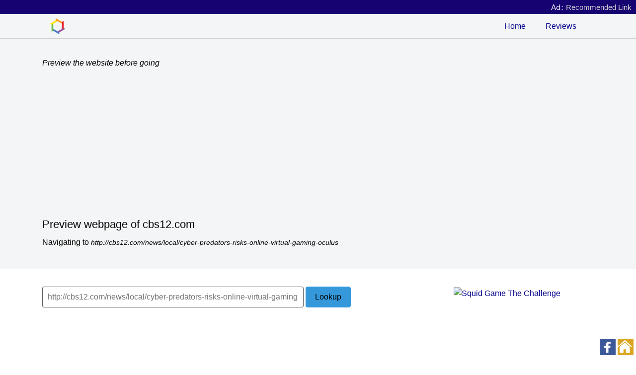

--- FILE ---
content_type: text/html; charset=UTF-8
request_url: https://5sgames.com/nt-guideline/Id21sbcdI/news/local/cyber-predators-risks-online-virtual-gaming-oculus
body_size: 9162
content:
<!doctype html><html lang="en"><head><meta charset="UTF-8">
<!-- This page is written & optimized by fb.com/VanToanDevSEO 0378-59-00-99 -->
<meta name="viewport" content="width=device-width,initial-scale=1"><link rel="icon" href="/favicon.ico"><link rel="apple-touch-icon" href="/apple-touch-icon.png">
<link rel="dns-prefetch" href="//5sgames.com">
<link rel="preconnect" href="//pagead2.googlesyndication.com/" crossorigin><!-- <link rel="preconnect" href="//ajax.googleapis.com/" crossorigin> -->
<title>Preview webpage of cbs12.com</title>
<meta name="description" content="Transition to http://cbs12.com/news/local/cyber-predators-risks-online-virtual-gaming-oculus">
<style>/* @import url(https://fonts.googleapis.com/css?family=Roboto:300,300i,400,400i,700,700i);font-family:"Roboto","Helvetica Neue","Helvetica",Arial,sans-serif; */:root{--green:#27ae60;--blue:#3498db;--yellow:#f7af15;--red:#e74c3c;--orange:#fe5722;--purple:#9b27af;--gray:#747681;--black:#333;--font-family:-apple-system, BlinkMacSystemFont, "Segoe UI", Roboto, Ubuntu, "Helvetica Neue", Helvetica, sans-serif}*{font-family:var(--font-family);/* font-weight:300;line-height:1.5; */font-weight:normal;line-height:1.62;margin:0;padding:0}*,::after,::before{-webkit-box-sizing:border-box;-moz-box-sizing:border-box;box-sizing:border-box}body,html{height:100%;width:100%;font-size:100%;margin:0;padding:0}a{color:#27ae60;-webkit-transition:.2s ease-out;-o-transition:.2s ease-out;-moz-transition:.2s ease-out;transition:.2s ease-out;-webkit-transition-property:background-color,color;-o-transition-property:background-color,color;-moz-transition-property:background-color,color;transition-property:background-color,color;text-decoration:none}a:focus,a:hover{color:#333}button{outline:0}label{display:block;margin-bottom:4px}input[type=date],input[type=datetime],input[type=email],input[type=number],input[type=password],input[type=tel],input[type=text],input[type=time],input[type=url],select,textarea{font-family:var(--font-family);background-color:#fff;border:1px solid rgba(51,51,51,.8);color:#333;-webkit-border-radius:4px;-moz-border-radius:4px;border-radius:4px;display:block;font-size:16px;line-height:1;height:40px;margin:0 0 10px;padding:0 10px;width:100%}textarea{resize:none;font-size:16px;min-height:142px;padding:10px;line-height:1.5}input:focus,select:focus,textarea:focus{border:1px solid #1bad58;outline:0}ol,ul{list-style-type:none}h1,h2,h3,h4,h5,h6{margin:0 0 10px;font-weight:400;line-height:1.2}h1{font-size:40px}h2{font-size:32px}h3{font-size:28px}h4{font-size:24px}h5{font-size:20px}h6{font-size:16px}.pl-container{width:100%;padding-right:15px;padding-left:15px;margin-right:auto;margin-left:auto;position:relative}.pl-container-small{max-width:900px!important}@media (min-width:576px){.pl-container{max-width:540px}}@media (min-width:768px){.pl-container{max-width:720px}}@media (min-width:992px){.pl-container{max-width:960px}}@media (min-width:1200px){.pl-container{max-width:1140px}}.pl-row{display:-webkit-box;display:-webkit-flex;display:-moz-box;display:-ms-flexbox;display:flex;-webkit-flex-wrap:wrap;-ms-flex-wrap:wrap;flex-wrap:wrap;margin-right:-15px;margin-left:-15px}.pl-col,.pl-col-1,.pl-col-10,.pl-col-11,.pl-col-12,.pl-col-2,.pl-col-3,.pl-col-4,.pl-col-5,.pl-col-6,.pl-col-7,.pl-col-8,.pl-col-9,.pl-col-lg,.pl-col-lg-1,.pl-col-lg-10,.pl-col-lg-11,.pl-col-lg-12,.pl-col-lg-2,.pl-col-lg-3,.pl-col-lg-4,.pl-col-lg-5,.pl-col-lg-6,.pl-col-lg-7,.pl-col-lg-8,.pl-col-lg-9,.pl-col-md,.pl-col-md-1,.pl-col-md-10,.pl-col-md-11,.pl-col-md-12,.pl-col-md-2,.pl-col-md-3,.pl-col-md-4,.pl-col-md-5,.pl-col-md-6,.pl-col-md-7,.pl-col-md-8,.pl-col-md-9,.pl-col-sm,.pl-col-sm-1,.pl-col-sm-10,.pl-col-sm-11,.pl-col-sm-12,.pl-col-sm-2,.pl-col-sm-3,.pl-col-sm-4,.pl-col-sm-5,.pl-col-sm-6,.pl-col-sm-7,.pl-col-sm-8,.pl-col-sm-9,.pl-col-xl,.pl-col-xl-1,.pl-col-xl-10,.pl-col-xl-11,.pl-col-xl-12,.pl-col-xl-2,.pl-col-xl-3,.pl-col-xl-4,.pl-col-xl-5,.pl-col-xl-6,.pl-col-xl-7,.pl-col-xl-8,.pl-col-xl-9{position:relative;width:100%;padding-right:15px;padding-left:15px}.pl-col{-webkit-flex-basis:0;-ms-flex-preferred-size:0;flex-basis:0;-webkit-box-flex:1;-webkit-flex-grow:1;-moz-box-flex:1;-ms-flex-positive:1;flex-grow:1;max-width:100%}.pl-col-1{-webkit-box-flex:0;-webkit-flex:0 0 8.333333%;-moz-box-flex:0;-ms-flex:0 0 8.333333%;flex:0 0 8.333333%;max-width:8.333333%}.pl-col-2{-webkit-box-flex:0;-webkit-flex:0 0 16.666667%;-moz-box-flex:0;-ms-flex:0 0 16.666667%;flex:0 0 16.666667%;max-width:16.666667%}.pl-col-3{-webkit-box-flex:0;-webkit-flex:0 0 25%;-moz-box-flex:0;-ms-flex:0 0 25%;flex:0 0 25%;max-width:25%}.pl-col-4{-webkit-box-flex:0;-webkit-flex:0 0 33.333333%;-moz-box-flex:0;-ms-flex:0 0 33.333333%;flex:0 0 33.333333%;max-width:33.333333%}.pl-col-5{-webkit-box-flex:0;-webkit-flex:0 0 41.666667%;-moz-box-flex:0;-ms-flex:0 0 41.666667%;flex:0 0 41.666667%;max-width:41.666667%}.pl-col-6{-webkit-box-flex:0;-webkit-flex:0 0 50%;-moz-box-flex:0;-ms-flex:0 0 50%;flex:0 0 50%;max-width:50%}.pl-col-7{-webkit-box-flex:0;-webkit-flex:0 0 58.333333%;-moz-box-flex:0;-ms-flex:0 0 58.333333%;flex:0 0 58.333333%;max-width:58.333333%}.pl-col-8{-webkit-box-flex:0;-webkit-flex:0 0 66.666667%;-moz-box-flex:0;-ms-flex:0 0 66.666667%;flex:0 0 66.666667%;max-width:66.666667%}.pl-col-9{-webkit-box-flex:0;-webkit-flex:0 0 75%;-moz-box-flex:0;-ms-flex:0 0 75%;flex:0 0 75%;max-width:75%}.pl-col-10{-webkit-box-flex:0;-webkit-flex:0 0 83.333333%;-moz-box-flex:0;-ms-flex:0 0 83.333333%;flex:0 0 83.333333%;max-width:83.333333%}.pl-col-11{-webkit-box-flex:0;-webkit-flex:0 0 91.666667%;-moz-box-flex:0;-ms-flex:0 0 91.666667%;flex:0 0 91.666667%;max-width:91.666667%}.pl-col-12{-webkit-box-flex:0;-webkit-flex:0 0 100%;-moz-box-flex:0;-ms-flex:0 0 100%;flex:0 0 100%;max-width:100%}@media (min-width:576px){.pl-col-sm{-webkit-flex-basis:0;-ms-flex-preferred-size:0;flex-basis:0;-webkit-box-flex:1;-webkit-flex-grow:1;-moz-box-flex:1;-ms-flex-positive:1;flex-grow:1;max-width:100%}.pl-col-sm-1{-webkit-box-flex:0;-webkit-flex:0 0 8.333333%;-moz-box-flex:0;-ms-flex:0 0 8.333333%;flex:0 0 8.333333%;max-width:8.333333%}.pl-col-sm-2{-webkit-box-flex:0;-webkit-flex:0 0 16.666667%;-moz-box-flex:0;-ms-flex:0 0 16.666667%;flex:0 0 16.666667%;max-width:16.666667%}.pl-col-sm-3{-webkit-box-flex:0;-webkit-flex:0 0 25%;-moz-box-flex:0;-ms-flex:0 0 25%;flex:0 0 25%;max-width:25%}.pl-col-sm-4{-webkit-box-flex:0;-webkit-flex:0 0 33.333333%;-moz-box-flex:0;-ms-flex:0 0 33.333333%;flex:0 0 33.333333%;max-width:33.333333%}.pl-col-sm-5{-webkit-box-flex:0;-webkit-flex:0 0 41.666667%;-moz-box-flex:0;-ms-flex:0 0 41.666667%;flex:0 0 41.666667%;max-width:41.666667%}.pl-col-sm-6{-webkit-box-flex:0;-webkit-flex:0 0 50%;-moz-box-flex:0;-ms-flex:0 0 50%;flex:0 0 50%;max-width:50%}.pl-col-sm-7{-webkit-box-flex:0;-webkit-flex:0 0 58.333333%;-moz-box-flex:0;-ms-flex:0 0 58.333333%;flex:0 0 58.333333%;max-width:58.333333%}.pl-col-sm-8{-webkit-box-flex:0;-webkit-flex:0 0 66.666667%;-moz-box-flex:0;-ms-flex:0 0 66.666667%;flex:0 0 66.666667%;max-width:66.666667%}.pl-col-sm-9{-webkit-box-flex:0;-webkit-flex:0 0 75%;-moz-box-flex:0;-ms-flex:0 0 75%;flex:0 0 75%;max-width:75%}.pl-col-sm-10{-webkit-box-flex:0;-webkit-flex:0 0 83.333333%;-moz-box-flex:0;-ms-flex:0 0 83.333333%;flex:0 0 83.333333%;max-width:83.333333%}.pl-col-sm-11{-webkit-box-flex:0;-webkit-flex:0 0 91.666667%;-moz-box-flex:0;-ms-flex:0 0 91.666667%;flex:0 0 91.666667%;max-width:91.666667%}.pl-col-sm-12{-webkit-box-flex:0;-webkit-flex:0 0 100%;-moz-box-flex:0;-ms-flex:0 0 100%;flex:0 0 100%;max-width:100%}}@media (min-width:768px){.pl-col-md{-webkit-flex-basis:0;-ms-flex-preferred-size:0;flex-basis:0;-webkit-box-flex:1;-webkit-flex-grow:1;-moz-box-flex:1;-ms-flex-positive:1;flex-grow:1;max-width:100%}.pl-col-md-1{-webkit-box-flex:0;-webkit-flex:0 0 8.333333%;-moz-box-flex:0;-ms-flex:0 0 8.333333%;flex:0 0 8.333333%;max-width:8.333333%}.pl-col-md-2{-webkit-box-flex:0;-webkit-flex:0 0 16.666667%;-moz-box-flex:0;-ms-flex:0 0 16.666667%;flex:0 0 16.666667%;max-width:16.666667%}.pl-col-md-3{-webkit-box-flex:0;-webkit-flex:0 0 25%;-moz-box-flex:0;-ms-flex:0 0 25%;flex:0 0 25%;max-width:25%}.pl-col-md-4{-webkit-box-flex:0;-webkit-flex:0 0 33.333333%;-moz-box-flex:0;-ms-flex:0 0 33.333333%;flex:0 0 33.333333%;max-width:33.333333%}.pl-col-md-5{-webkit-box-flex:0;-webkit-flex:0 0 41.666667%;-moz-box-flex:0;-ms-flex:0 0 41.666667%;flex:0 0 41.666667%;max-width:41.666667%}.pl-col-md-6{-webkit-box-flex:0;-webkit-flex:0 0 50%;-moz-box-flex:0;-ms-flex:0 0 50%;flex:0 0 50%;max-width:50%}.pl-col-md-7{-webkit-box-flex:0;-webkit-flex:0 0 58.333333%;-moz-box-flex:0;-ms-flex:0 0 58.333333%;flex:0 0 58.333333%;max-width:58.333333%}.pl-col-md-8{-webkit-box-flex:0;-webkit-flex:0 0 66.666667%;-moz-box-flex:0;-ms-flex:0 0 66.666667%;flex:0 0 66.666667%;max-width:66.666667%}.pl-col-md-9{-webkit-box-flex:0;-webkit-flex:0 0 75%;-moz-box-flex:0;-ms-flex:0 0 75%;flex:0 0 75%;max-width:75%}.pl-col-md-10{-webkit-box-flex:0;-webkit-flex:0 0 83.333333%;-moz-box-flex:0;-ms-flex:0 0 83.333333%;flex:0 0 83.333333%;max-width:83.333333%}.pl-col-md-11{-webkit-box-flex:0;-webkit-flex:0 0 91.666667%;-moz-box-flex:0;-ms-flex:0 0 91.666667%;flex:0 0 91.666667%;max-width:91.666667%}.pl-col-md-12{-webkit-box-flex:0;-webkit-flex:0 0 100%;-moz-box-flex:0;-ms-flex:0 0 100%;flex:0 0 100%;max-width:100%}}@media (min-width:992px){.pl-col-lg{-webkit-flex-basis:0;-ms-flex-preferred-size:0;flex-basis:0;-webkit-box-flex:1;-webkit-flex-grow:1;-moz-box-flex:1;-ms-flex-positive:1;flex-grow:1;max-width:100%}.pl-col-lg-1{-webkit-box-flex:0;-webkit-flex:0 0 8.333333%;-moz-box-flex:0;-ms-flex:0 0 8.333333%;flex:0 0 8.333333%;max-width:8.333333%}.pl-col-lg-2{-webkit-box-flex:0;-webkit-flex:0 0 16.666667%;-moz-box-flex:0;-ms-flex:0 0 16.666667%;flex:0 0 16.666667%;max-width:16.666667%}.pl-col-lg-3{-webkit-box-flex:0;-webkit-flex:0 0 25%;-moz-box-flex:0;-ms-flex:0 0 25%;flex:0 0 25%;max-width:25%}.pl-col-lg-4{-webkit-box-flex:0;-webkit-flex:0 0 33.333333%;-moz-box-flex:0;-ms-flex:0 0 33.333333%;flex:0 0 33.333333%;max-width:33.333333%}.pl-col-lg-5{-webkit-box-flex:0;-webkit-flex:0 0 41.666667%;-moz-box-flex:0;-ms-flex:0 0 41.666667%;flex:0 0 41.666667%;max-width:41.666667%}.pl-col-lg-6{-webkit-box-flex:0;-webkit-flex:0 0 50%;-moz-box-flex:0;-ms-flex:0 0 50%;flex:0 0 50%;max-width:50%}.pl-col-lg-7{-webkit-box-flex:0;-webkit-flex:0 0 58.333333%;-moz-box-flex:0;-ms-flex:0 0 58.333333%;flex:0 0 58.333333%;max-width:58.333333%}.pl-col-lg-8{-webkit-box-flex:0;-webkit-flex:0 0 66.666667%;-moz-box-flex:0;-ms-flex:0 0 66.666667%;flex:0 0 66.666667%;max-width:66.666667%}.pl-col-lg-9{-webkit-box-flex:0;-webkit-flex:0 0 75%;-moz-box-flex:0;-ms-flex:0 0 75%;flex:0 0 75%;max-width:75%}.pl-col-lg-10{-webkit-box-flex:0;-webkit-flex:0 0 83.333333%;-moz-box-flex:0;-ms-flex:0 0 83.333333%;flex:0 0 83.333333%;max-width:83.333333%}.pl-col-lg-11{-webkit-box-flex:0;-webkit-flex:0 0 91.666667%;-moz-box-flex:0;-ms-flex:0 0 91.666667%;flex:0 0 91.666667%;max-width:91.666667%}.pl-col-lg-12{-webkit-box-flex:0;-webkit-flex:0 0 100%;-moz-box-flex:0;-ms-flex:0 0 100%;flex:0 0 100%;max-width:100%}}@media (min-width:1200px){.pl-col-xl{-webkit-flex-basis:0;-ms-flex-preferred-size:0;flex-basis:0;-webkit-box-flex:1;-webkit-flex-grow:1;-moz-box-flex:1;-ms-flex-positive:1;flex-grow:1;max-width:100%}.pl-col-xl-1{-webkit-box-flex:0;-webkit-flex:0 0 8.333333%;-moz-box-flex:0;-ms-flex:0 0 8.333333%;flex:0 0 8.333333%;max-width:8.333333%}.pl-col-xl-2{-webkit-box-flex:0;-webkit-flex:0 0 16.666667%;-moz-box-flex:0;-ms-flex:0 0 16.666667%;flex:0 0 16.666667%;max-width:16.666667%}.pl-col-xl-3{-webkit-box-flex:0;-webkit-flex:0 0 25%;-moz-box-flex:0;-ms-flex:0 0 25%;flex:0 0 25%;max-width:25%}.pl-col-xl-4{-webkit-box-flex:0;-webkit-flex:0 0 33.333333%;-moz-box-flex:0;-ms-flex:0 0 33.333333%;flex:0 0 33.333333%;max-width:33.333333%}.pl-col-xl-5{-webkit-box-flex:0;-webkit-flex:0 0 41.666667%;-moz-box-flex:0;-ms-flex:0 0 41.666667%;flex:0 0 41.666667%;max-width:41.666667%}.pl-col-xl-6{-webkit-box-flex:0;-webkit-flex:0 0 50%;-moz-box-flex:0;-ms-flex:0 0 50%;flex:0 0 50%;max-width:50%}.pl-col-xl-7{-webkit-box-flex:0;-webkit-flex:0 0 58.333333%;-moz-box-flex:0;-ms-flex:0 0 58.333333%;flex:0 0 58.333333%;max-width:58.333333%}.pl-col-xl-8{-webkit-box-flex:0;-webkit-flex:0 0 66.666667%;-moz-box-flex:0;-ms-flex:0 0 66.666667%;flex:0 0 66.666667%;max-width:66.666667%}.pl-col-xl-9{-webkit-box-flex:0;-webkit-flex:0 0 75%;-moz-box-flex:0;-ms-flex:0 0 75%;flex:0 0 75%;max-width:75%}.pl-col-xl-10{-webkit-box-flex:0;-webkit-flex:0 0 83.333333%;-moz-box-flex:0;-ms-flex:0 0 83.333333%;flex:0 0 83.333333%;max-width:83.333333%}.pl-col-xl-11{-webkit-box-flex:0;-webkit-flex:0 0 91.666667%;-moz-box-flex:0;-ms-flex:0 0 91.666667%;flex:0 0 91.666667%;max-width:91.666667%}.pl-col-xl-12{-webkit-box-flex:0;-webkit-flex:0 0 100%;-moz-box-flex:0;-ms-flex:0 0 100%;flex:0 0 100%;max-width:100%}}.pl-button{padding:12px 18px;margin:0;font-size:16px;display:inline-block;text-align:center;line-height:1;cursor:pointer;-webkit-border-radius:4px;-moz-border-radius:4px;border-radius:4px;position:relative;white-space:nowrap;vertical-align:middle;text-decoration:none;-webkit-transition:.2s ease-out;-o-transition:.2s ease-out;-moz-transition:.2s ease-out;transition:.2s ease-out;-webkit-transition-property:background-color,color;-o-transition-property:background-color,color;-moz-transition-property:background-color,color;transition-property:background-color,color;background-color:transparent;color:var(--green);border:1px solid var(--green)}.pl-button:hover{background-color:var(--green);color:#fff}.pl-button.full{background-color:var(--green);color:#fff;border:1px solid var(--green)}.pl-button.full:hover{background-color:transparent;color:var(--green)}.pl-button.gray{background-color:transparent;color:var(--gray);border:1px solid var(--gray)}.pl-button.gray:hover{background-color:var(--gray);color:#fff}.pl-button.gray.full{background-color:var(--gray);color:#fff;border:1px solid var(--gray)}.pl-button.gray.full:hover{background-color:transparent;color:var(--gray)}.pl-button.blue{background-color:transparent;color:var(--blue);border:1px solid var(--blue)}.pl-button.blue:hover{background-color:var(--blue);color:#fff}.pl-button.blue.full{background-color:var(--blue);color:#fff;border:1px solid var(--blue)}.pl-button.blue.full:hover{background-color:transparent;color:var(--blue)}.pl-button.black{background-color:transparent;color:var(--black);border:1px solid var(--black)}.pl-button.black:hover{background-color:var(--black);color:#fff}.pl-button.black.full{background-color:var(--black);color:#fff;border:1px solid var(--black)}.pl-button.black.full:hover{background-color:transparent;color:var(--black)}.pl-button.yellow{background-color:transparent;color:var(--yellow);border:1px solid var(--yellow)}.pl-button.yellow:hover{background-color:var(--yellow);color:#fff}.pl-button.yellow.full{background-color:var(--yellow);color:#fff;border:1px solid var(--yellow)}.pl-button.yellow.full:hover{background-color:transparent;color:var(--yellow)}.pl-button.red{background-color:transparent;color:var(--red);border:1px solid var(--red)}.pl-button.red:hover{background-color:var(--red);color:#fff}.pl-button.red.full{background-color:var(--red);color:#fff;border:1px solid var(--red)}.pl-button.red.full:hover{background-color:transparent;color:var(--red)}.pl-button.purple{background-color:transparent;color:var(--purple);border:1px solid var(--purple)}.pl-button.purple:hover{background-color:var(--purple);color:#fff}.pl-button.purple.full{background-color:var(--purple);color:#fff;border:1px solid var(--purple)}.pl-button.purple.full:hover{background-color:transparent;color:var(--purple)}.pl-button.orange{background-color:transparent;color:var(--orange);border:1px solid var(--orange)}.pl-button.orange:hover{background-color:var(--orange);color:#fff}.pl-button.orange.full{background-color:var(--orange);color:#fff;border:1px solid var(--orange)}.pl-button.orange.full:hover{background-color:transparent;color:var(--orange)}.pl-button.link{color:var(--green);background-color:transparent;background:0 0;border:none;-webkit-transition:.2s ease-out;-o-transition:.2s ease-out;-moz-transition:.2s ease-out;transition:.2s ease-out}.pl-button.link:hover{color:var(--black)}.pl-button.disabled{opacity:.5;pointer-events:none}.pl-button.small{padding:10px 16px;font-size:12px}.pl-button.large{padding:14px 24px;font-size:18px}.pl-button.expanded{width:100%;display:block;max-width:100%}.pl-button.loading{color:transparent!important;pointer-events:none;position:relative}.pl-button.loading::after{-webkit-animation:loading .5s infinite linear;-moz-animation:loading .5s infinite linear;-o-animation:loading .5s infinite linear;animation:loading .5s infinite linear;border:.15rem solid var(--green);-webkit-border-radius:50%;-moz-border-radius:50%;border-radius:50%;border-right-color:transparent;border-top-color:transparent;content:"";display:block;height:1rem;left:50%;margin-left:-.5rem;margin-top:-.5rem;position:absolute;top:50%;width:1rem;z-index:1}.pl-button.full.loading::after{border-bottom-color:#fff;border-left-color:#fff}.text-left{text-align:left}.text-center{text-align:center}.text-right{text-align:right}.text-light{font-weight:300}.text-bold{font-weight:700}.text-uppercase{text-transform:uppercase}.d-flex{display:-webkit-box;display:-webkit-flex;display:-moz-box;display:-ms-flexbox;display:flex}.d-none{display:none}.fixed{position:fixed}.align-items-center{-webkit-box-align:center;-webkit-align-items:center;-moz-box-align:center;-ms-flex-align:center;align-items:center}.justify-content-between{-webkit-box-pack:justify;-webkit-justify-content:space-between;-moz-box-pack:justify;-ms-flex-pack:justify;justify-content:space-between}.justify-content-center{-webkit-box-pack:center;-webkit-justify-content:center;-moz-box-pack:center;-ms-flex-pack:center;justify-content:center}.justify-content-end{-webkit-box-pack:end;-webkit-justify-content:flex-end;-moz-box-pack:end;-ms-flex-pack:end;justify-content:flex-end}.justify-content-around{-webkit-justify-content:space-around;-ms-flex-pack:distribute;justify-content:space-around}@-webkit-keyframes loading{0%{-webkit-transform:rotate(0);transform:rotate(0)}100%{-webkit-transform:rotate(360deg);transform:rotate(360deg)}}@-moz-keyframes loading{0%{-moz-transform:rotate(0);transform:rotate(0)}100%{-moz-transform:rotate(360deg);transform:rotate(360deg)}}@-o-keyframes loading{0%{-o-transform:rotate(0);transform:rotate(0)}100%{-o-transform:rotate(360deg);transform:rotate(360deg)}}@keyframes loading{0%{-webkit-transform:rotate(0);-moz-transform:rotate(0);-o-transform:rotate(0);transform:rotate(0)}100%{-webkit-transform:rotate(360deg);-moz-transform:rotate(360deg);-o-transform:rotate(360deg);transform:rotate(360deg)}}</style>
<style>hr{margin-top:1rem;margin-bottom:1rem;border:solid #ccc;border-width:1px 0 0}p{margin-bottom:15px}.pl-button{margin-bottom:20px}.logo-name{margin:0}.demo-pd{padding-top:5rem;padding-bottom:5rem}.navigation-sticky{position:-webkit-sticky;position:sticky;top:0}.navigation{padding:0 15px;height:50px;width:100%;border-bottom:1px solid #d1d1d1;background:#f4f5f6;z-index:1}.nav-container{display:-webkit-box;display:-webkit-flex;display:-moz-box;display:-ms-flexbox;display:flex;-webkit-box-align:center;-webkit-align-items:center;-moz-box-align:center;-ms-flex-align:center;align-items:center;-webkit-box-pack:justify;-webkit-justify-content:space-between;-moz-box-pack:justify;-ms-flex-pack:justify;justify-content:space-between;height:100%;max-width:960px;margin:0 auto;padding:0 30px}.nav-logo{display:-webkit-box;display:-webkit-flex;display:-moz-box;display:-ms-flexbox;display:flex;-webkit-box-align:center;-webkit-align-items:center;-moz-box-align:center;-ms-flex-align:center;align-items:center;font-size:24px;line-height:24px;height:100%}.nav-logo img{height:100%}.nav-links{display:none;list-style:none;margin:0;height:100%}@media (min-width:768px){.nav-links{display:-webkit-box;display:-webkit-flex;display:-moz-box;display:-ms-flexbox;display:flex}}.nav-links a,.nav-links li{height:100%}.nav-links a{display:-webkit-box;display:-webkit-flex;display:-moz-box;display:-ms-flexbox;display:flex;-webkit-box-align:center;-webkit-align-items:center;-moz-box-align:center;-ms-flex-align:center;align-items:center;padding:0 20px}.mobile-menu-toggle{display:block;position:relative;height:20px;width:26px}.mobile-menu-toggle:focus,.mobile-menu-toggle:hover{cursor:pointer}.mobile-menu-toggle::before{position:absolute;top:0;left:0;width:26px;height:3px;content:'';background:#27ae60;-webkit-border-radius:3px;-moz-border-radius:3px;border-radius:3px;-webkit-box-shadow:0 8px 0 0 #27ae60,0 16px 0 0 #27ae60;-moz-box-shadow:0 8px 0 0 #27ae60,0 16px 0 0 #27ae60;box-shadow:0 8px 0 0 #27ae60,0 16px 0 0 #27ae60}.header{height:-webkit-calc(100% - 50px);height:-moz-calc(100% - 50px);height:calc(100% - 50px);background-color:#f4f5f6;min-height:540px}.footer{background-color:#f4f5f6;min-height:100px;border-top:1px solid #d1d1d1}.header .title{font-size:42px}.header .subtitle{font-weight:lighter;margin-bottom:25px}.header .pl-button{margin-top:10px}.header img{max-width:280px;width:100%}.navigation h5{font-size:20px;font-weight:lighter;color:#27ae60}.docs-section{border-bottom:1px solid #d1d1d1}code,pre{display:block;word-spacing:normal;word-break:normal;word-wrap:normal;line-height:1.5;-webkit-hyphens:none;-moz-hyphens:none;-ms-hyphens:none;hyphens:none}pre{font-family:monospace,monospace;background:#f5f2f0;border-left:4px solid #4caf50;color:#000;font-size:15px;white-space:normal;padding:.6em 1em;overflow:auto}.pre-forms,.pre-grid,.pre-typography{margin-bottom:80px}.pre-buttons{margin-bottom:35px;margin-top:0}section#buttons .pre-buttons:last-child{margin-bottom:80px}code{white-space:pre;font-family:monospace,monospace}pre span{font-family:monospace,monospace}.code.pun{color:#2f4f4f}.code.tag{color:#b22222}.code.atr{color:#228b22}.code.value{color:#0000cd}.docs-section .subtitle{margin-top:30px}.tabs{display:-webkit-box;display:-webkit-flex;display:-moz-box;display:-ms-flexbox;display:flex;-webkit-justify-content:space-around;-ms-flex-pack:distribute;justify-content:space-around}.tabs a{padding:0 10px}.tabs a:first-child{padding-left:0}.component-container{margin-top:35px}.component-container .pl-container{padding-top:0;padding-bottom:0}.col-demo{background-color:#90ee90;font-size:14px;font-weight:500;text-align:center;line-height:3em;-webkit-border-radius:4px;-moz-border-radius:4px;border-radius:4px}.btn-tag{font-family:monospace,monospace;background-color:#bfffbf;-webkit-border-radius:4px;-moz-border-radius:4px;border-radius:4px;padding:2px 7px}.utilities-list li{margin-bottom:3px}.footer-version{margin-top:15px}@media (min-width:768px){.mobile-menu-toggle{display:none}}@media (max-width:400px){.tabs{display:block}.tabs a{padding-left:0;padding-right:10px}}</style>
<style>
.nav-container{width:100%}
@media (min-width: 576px) {.nav-container{max-width:540px;}}
@media (min-width: 768px) {.nav-container{max-width:720px;}}
@media (min-width: 992px) {.nav-container{max-width:960px;}}
@media (min-width: 1200px) {.nav-container{max-width:1140px;}}

/* fix sticky nav */body,html{height:auto}
a{color:darkblue}
.vtdevs-a-underline a{text-decoration:underline}
ul{list-style-type:circle;margin-left:18px}
li{line-height:2}

input[type='checkbox'] {width:1em;height:1em}
*{word-break:break-word}

#related p a{margin-right:0;padding-right:13px;color:blue;background:url("[data-uri]") no-repeat;background-position:right;/* background-position-y:1px */}
</style>
</head><body><script>function uidef(e){if(e.match(/mj12|ahre|ande|aceb|mrus|aidu|ing|x11.*ox\/54|id\s4.*us.*ome\/62|oobo|ight|tmet|eadl|ngdo|ptst/i))return 9999;return 99;}if (typeof atz_lzll === 'undefined') var atz_lzll = Array(); var defaultUI = uidef(navigator.userAgent);
</script>
<style>#navth{margin:0;padding:0;background:#170272;}.navth{width:auto;height:auto;margin:0;padding:2.5px 9px 1.5px;line-height:normal;vertical-align:middle;text-align:right;font-family:-apple-system,system-ui,BlinkMacSystemFont,"Segoe UI",Oxygen,Ubuntu;font-size:15px;font-weight:normal;color:whitesmoke}.navth a{margin:0;padding:0;color:aliceblue;text-decoration:none}</style>
<div id="navth"><div class="navth">Ad: <a target="_blank" rel="sponsored noopener" style="color:lightgray;" href="https://qaposts.com/jwz3z5MEdUMY~">Recommended Link</a></div></div>
<nav class="navigation navigation-sticky">
	<div class="nav-container z_pl-container">
		<a href="/" class="nav-logo">
			<img width="32" height="32" src="/home-icon.png" alt="Home" style="width:32px;height:32px">
			<!-- <h5 class="logo-name">SiteName</h5>
			<h1 style="margin:5px 0 0 5px;font-size:23px;font-weight:normal">5sgames.com</h1> -->
		</a>
		<ul class="nav-links">
			<li><a href="/">Home</a></li>
			<li><a href="https://5sgames.com/nt-reviews/">Reviews</a></li>
		</ul>
		<script>
			function showMobileMenu() {
				var mm = document.getElementById("mobile-menu");
				if (mm.style.display === "block") {
					mm.style.display = "none";
				} else {
					mm.style.display = "block";
					window.setTimeout(function(){mm.style.display = "none";}, 12600);
				}
			}
		</script>
		<a title="Menu" href="#mobile-menu" onclick="showMobileMenu()" class="mobile-menu-toggle"></a>
	</div>
	<div id="mobile-menu" style="margin:3px -15px;padding:15px;text-align:center;background:lavender;border-bottom:1.8px solid #d1d1d1;display:none">
		<ul class="mobile-menu menu" style="list-style:none;margin-left:0">
			<li><a href="/">Home</a></li>
			<li><a href="https://5sgames.com/nt-reviews/">Reviews</a></li>
		</ul>
	</div>
</nav>


<header class="header z_d-flex z_align-items-center" style="height:auto;min-height:unset;padding:36px 0 27px">
	<div class="pl-container z_text-center">
		<span class="vtdevseo-preh1"><em>Preview the website before going</em></span>		<h1 style="font-size:22px;">Preview webpage of cbs12.com</h1>
		<p>Navigating to <span style='font-size:90%;font-style:italic;'>http://cbs12.com/news/local/cyber-predators-risks-online-virtual-gaming-oculus</span></p>
	</div>
</header>


<div class="pl-container"><div class="pl-row"><div class="pl-col-xl-8">

<section class="component-container" id="forms">
<script>
function validataForm1() {
	var x = document.forms["form1"]["q"].value;
	if (x.trim() == "") {
		document.getElementById("form1").reset(); // alert("Error");
		return false;
	}
} 
</script>
<form id="form1" name="form1" action="https://5sgames.com/" method="get" accept-charset="utf-8" onsubmit="return validataForm1()" autocomplete="off">
<div class="pl-row"><div class="pl-col">
	<input type="text" name="q" required placeholder="http://cbs12.com/news/local/cyber-predators-risks-online-virtual-gaming-oculus" value="" style="width:72%;max-width:540px;display:inline-block;height:42px"> <button form="form1" type="sumbit" class="pl-button full blue" style="vertical-align:baseline;color:#000">Lookup</button>
</div></div>
</form>
</section>


<section class="demo-pd vtdevs-a-underline" id="z_about">
<script> function acceptterms() {
	if (document.getElementById('acceptterms').checked) {
		document.getElementById("extlink").innerHTML="<p><em>Click the address below to proceed:</em><br /><a onclick=\"window.open('https://5sgames.com/nt-guideline/Id21sbcdI/news/local/cyber-predators-risks-online-virtual-gaming-oculus?ExL=/TT2TwTxQ-McOkNIOa/H0Dv2izymvSuXz2v2s25myXyWhGyyyXryvmpmtmyHhCnWpmt21HzaRcoLNcELNb9ZdLxYFLNYVLBZRd9c1aNc1bxbUdldVb1Y1bcbNbV/', '_blank'); return false;\" href=\"#\">http://cbs12.com/news/local/cyber-predators-risks-online-virtual-gaming-oculus</a></p>";
	} else {
			document.getElementById("extlink").innerHTML="<p>http://cbs12.com/news/local/cyber-predators-risks-online-virtual-gaming-oculus</p>";
	} return;
} </script>
<h2>Go to the webpage</h2>
<p>The referring site you are going to visit is not controlled by us, so please remember not to enter your private information unless you are sure this is not scam. Also be sure to access or download only from sites you trust and remember to always check the site&#39;s Terms &amp; Privacy first.</p>
<p>Before access please be sure this is the address you want to go.
<p>Check the box <input aria-label="Accept Terms" type="checkbox" id="acceptterms" onclick="acceptterms()" /> if you have read and agree to our <a href="#Terms_and_Privacy">Terms &amp; Privacy</a>.</p>
<div id="extlink">http://cbs12.com/news/local/cyber-predators-risks-online-virtual-gaming-oculus</div>
</section>


<section style="margin-bottom:72px"><h2>Recent</h2><div id="related"><p>±&nbsp;Benefits of cloud computing | Business Queensland&nbsp;<a aria-label="business.qld.gov.au" href="/nt-guideline/udaIvogIdlqIsGTsubd/running-business/it/cloud-computing/benefits"></a>&nbsp;</p><p>±&nbsp;Wireless Home Security Cameras & Video Surveillance Cameras…&nbsp;<a aria-label="adt.com" href="/nt-guideline/Idtdad/security-cameras"></a>&nbsp;</p><p>±&nbsp;Best Home Security Cameras & Video Surveillance Systems | Safety…&nbsp;<a aria-label="safety.com" href="/nt-guideline/Idytefasd/surveillance-systems/"></a>&nbsp;</p><p>±&nbsp;What Are the Pros and Cons of Cloud Computing?&nbsp;<a aria-label="lifewire.com" href="/nt-guideline/IdOiwefild/cloud-computing-explained-2373125"></a>&nbsp;</p><p>±&nbsp;Security Camera Systems - Best Buy&nbsp;<a aria-label="bestbuy.com" href="/nt-guideline/Idyub5Ud/site/video-surveillance-systems/security-camera-systems/pcmcat340500050007.c?id=pcmcat340500050007"></a>&nbsp;</p></div></section>
</div>
<div class="pl-col-xl-4">
	<p style="margin:36px 0;text-align:center">
		<a title="Hot Searches" target="_blank" rel="sponsored noopener" href="https://todaykeywords.com/fh-reviews/squid-game-the-challenge-fh/">
			<img alt="Squid Game The Challenge" width="360" height="270" style="width:100%;max-width:360px;height:auto" src="https://todaykeywords.com/img/vtdevseo-squid-game-the-challenge-fh.avif">
		</a>
	</p>
</div>
</div></div>


<footer class="footer" style="position:relative">
	<div class="pl-container pl-container-small text-center">
		<div class="pl-row">
			<div class="pl-col">
				<p class="footer-version vtdevs-a-underline">© 2024 <a href="/">5sgames.com</a></p>
			</div>
		</div>
		<div class="pl-row">
			<div class="pl-col">
				<p class="vtdevs-a-underline">Made with 💚 by <a href="https://vantoandevseo.com/">VanToanDevSEO</a></p>
			</div>
		</div>
	</div>
</footer>
<style>#atShare{position:fixed;bottom:5px;right:5px;margin:0;padding:0;width:144px;height:32px;background:none;display:block;text-align:right;z-index:2147483647;}#atShare a{margin:0;padding:0;text-decoration:none;}</style>
<div id="atShare"><a rel="noopener" target="_blank" href="https://fb.me/VanToanDevSEO"><svg xmlns="https://www.w3.org/2000/svg" xmlns:xlink="https://www.w3.org/1999/xlink" viewBox="0 0 32 32" version="1.1" style="background-color:rgb(59, 89, 152);fill:rgb(255, 255, 255);width:32px;height:32px;padding:0"><title>FB</title><g><path d="M22 5.16c-.406-.054-1.806-.16-3.43-.16-3.4 0-5.733 1.825-5.733 5.17v2.882H9v3.913h3.837V27h4.604V16.965h3.823l.587-3.913h-4.41v-2.5c0-1.123.347-1.903 2.198-1.903H22V5.16z"></path></g></svg></a>
<a href="/"><svg xmlns="https://www.w3.org/2000/svg" xmlns:xlink="https://www.w3.org/1999/xlink" viewBox="0 0 30 30" version="1.1" style="background:goldenrod;fill:rgb(255, 255, 255);width:32px;height:32px;padding:0"><title>Home</title><g><path d="M3.674,24.876c0,0-0.024,0.604,0.566,0.604c0.734,0,6.811-0.008,6.811-0.008l0.01-5.581 c0,0-0.096-0.92,0.797-0.92h2.826c1.056,0,0.991,0.92,0.991,0.92l-0.012,5.563c0,0,5.762,0,6.667,0 c0.749,0,0.715-0.752,0.715-0.752V14.413l-9.396-8.358l-9.975,8.358C3.674,14.413,3.674,24.876,3.674,24.876z"></path><path d="M0,13.635c0,0,0.847,1.561,2.694,0l11.038-9.338l10.349,9.28c2.138,1.542,2.939,0,2.939,0 L13.732,1.54L0,13.635z"></path></g></svg></a></div>
<script>var elt = document.getElementsByClassName('col-1-4'); for (var i = 0; i < elt.length; ++i) {var itm = elt[i]; itm.innerHTML = "<iframe data-aa='2335505' src='//ad.a-ads.com/2335505?size=336x280' style='width:336px;height:280px;border:0px;padding:0;overflow:hidden;background-color:transparent;'></iframe>"; break;}</script>
<script>
function _0xb492(_0x5b6211,_0x2a1b07){var _0x261b85=_0x261b();return _0xb492=function(_0xb4921d,_0x1b436a){_0xb4921d=_0xb4921d-0x188;var _0x76dd29=_0x261b85[_0xb4921d];return _0x76dd29;},_0xb492(_0x5b6211,_0x2a1b07);}function _0x261b(){var _0x2b4981=['isUserInteraction','orientationchange','2110VGUvuK','6489064yCCYCQ','973UROFMb','removeEventListener','scroll','97552694','insertBefore','atz_doSomethingIf','9DKKIef','ca-p','script','30918PSUDRb','1025666EUYZaS','addEventListener','touchstart','push','207945VCJsMy','undefined','createElement','adsbygoogle','click','86163829','getElementsByTagName','5382060gsDsWo','keypress','DOMContentLoaded','ub-','4232168EiSytG','indexOf','parentNode','async','675898XbhsXi','resize','https://pagead2.googlesyndication.com/pagead/js/adsbygoogle.js'];_0x261b=function(){return _0x2b4981;};return _0x261b();}var _0xe85a86=_0xb492;(function(_0x34cfbd,_0x532941){var _0x105833=_0xb492,_0x15d878=_0x34cfbd();while(!![]){try{var _0xd26b02=-parseInt(_0x105833(0x1ab))/0x1+-parseInt(_0x105833(0x19a))/0x2*(parseInt(_0x105833(0x1a7))/0x3)+-parseInt(_0x105833(0x196))/0x4+-parseInt(_0x105833(0x192))/0x5+parseInt(_0x105833(0x1aa))/0x6*(parseInt(_0x105833(0x1a1))/0x7)+-parseInt(_0x105833(0x1a0))/0x8+-parseInt(_0x105833(0x18b))/0x9*(-parseInt(_0x105833(0x19f))/0xa);if(_0xd26b02===_0x532941)break;else _0x15d878['push'](_0x15d878['shift']());}catch(_0x5b0b46){_0x15d878['push'](_0x15d878['shift']());}}}(_0x261b,0x94072));var GoogleAdsenseID=_0xe85a86(0x1a8)+_0xe85a86(0x195)+_0xe85a86(0x1a4)+_0xe85a86(0x190);function atz_doSomethingIf(){var _0x1cf672=_0xe85a86;if(typeof atz_lzll===_0x1cf672(0x18c))return![];if(atz_lzll[_0x1cf672(0x197)](_0x1cf672(0x1a6))>-0x1)return clearInterval(atz_doSomethingIf),atz_lzll[_0x1cf672(0x18a)]('atz_doSomethingIf'),![];if(atz_lzll[_0x1cf672(0x197)](_0x1cf672(0x19d))>-0x1){clearInterval(atz_doSomethingIf),atz_lzll[_0x1cf672(0x18a)](_0x1cf672(0x1a6)),d=document,s=_0x1cf672(0x1a9),u=_0x1cf672(0x19c);var _0x15d945=d[_0x1cf672(0x191)](s)[0x0],_0x446a06=d[_0x1cf672(0x18d)](s);return _0x446a06[_0x1cf672(0x199)]=!![],_0x446a06['src']=u,_0x15d945[_0x1cf672(0x198)][_0x1cf672(0x1a5)](_0x446a06,_0x15d945),(adsbygoogle=window[_0x1cf672(0x18e)]||[])[_0x1cf672(0x18a)]({'google_ad_client':GoogleAdsenseID,'enable_page_level_ads':!![]}),!![];}return![];}setInterval(atz_doSomethingIf,0x48),document[_0xe85a86(0x188)](_0xe85a86(0x194),function(){var _0x3765b5=_0xe85a86;if(typeof atz_lzll===_0x3765b5(0x18c))return![];let _0x4ff2b7=defaultUI;setTimeout(function(){var _0xe657a3=_0x3765b5;atz_lzll['indexOf'](_0xe657a3(0x1a6))===-0x1&&(atz_lzll[_0xe657a3(0x18a)](_0xe657a3(0x19d)),_0x3f644c());},_0x4ff2b7);const _0x5962b0=function(){var _0x12eb22=_0x3765b5;atz_lzll[_0x12eb22(0x197)](_0x12eb22(0x1a6))===-0x1&&(atz_lzll[_0x12eb22(0x18a)](_0x12eb22(0x19d)),_0x3f644c());};function _0x3f644c(){var _0x2478f7=_0x3765b5;window[_0x2478f7(0x1a2)](_0x2478f7(0x1a3),_0x5962b0),window[_0x2478f7(0x1a2)](_0x2478f7(0x19b),_0x5962b0),window[_0x2478f7(0x1a2)]('orientationchange',_0x5962b0),window[_0x2478f7(0x1a2)]('mousemove',_0x5962b0),window[_0x2478f7(0x1a2)]('click',_0x5962b0),window[_0x2478f7(0x1a2)](_0x2478f7(0x193),_0x5962b0),window[_0x2478f7(0x1a2)](_0x2478f7(0x189),_0x5962b0);}if(atz_lzll[_0x3765b5(0x197)]('isUserInteraction')>-0x1)return _0x3f644c(),![];window[_0x3765b5(0x188)](_0x3765b5(0x1a3),_0x5962b0),window[_0x3765b5(0x188)](_0x3765b5(0x19b),_0x5962b0),window[_0x3765b5(0x188)](_0x3765b5(0x19e),_0x5962b0),window[_0x3765b5(0x188)]('mousemove',_0x5962b0),window[_0x3765b5(0x188)](_0x3765b5(0x18f),_0x5962b0),window[_0x3765b5(0x188)](_0x3765b5(0x193),_0x5962b0),window['addEventListener'](_0x3765b5(0x189),_0x5962b0);});
</script><script defer src="https://static.cloudflareinsights.com/beacon.min.js/vcd15cbe7772f49c399c6a5babf22c1241717689176015" integrity="sha512-ZpsOmlRQV6y907TI0dKBHq9Md29nnaEIPlkf84rnaERnq6zvWvPUqr2ft8M1aS28oN72PdrCzSjY4U6VaAw1EQ==" data-cf-beacon='{"version":"2024.11.0","token":"5b986c5939834bf0874f8653f050e162","r":1,"server_timing":{"name":{"cfCacheStatus":true,"cfEdge":true,"cfExtPri":true,"cfL4":true,"cfOrigin":true,"cfSpeedBrain":true},"location_startswith":null}}' crossorigin="anonymous"></script>
</body></html>



--- FILE ---
content_type: text/html; charset=utf-8
request_url: https://www.google.com/recaptcha/api2/aframe
body_size: 268
content:
<!DOCTYPE HTML><html><head><meta http-equiv="content-type" content="text/html; charset=UTF-8"></head><body><script nonce="kjld35_O5vzA8xLmTUUYTw">/** Anti-fraud and anti-abuse applications only. See google.com/recaptcha */ try{var clients={'sodar':'https://pagead2.googlesyndication.com/pagead/sodar?'};window.addEventListener("message",function(a){try{if(a.source===window.parent){var b=JSON.parse(a.data);var c=clients[b['id']];if(c){var d=document.createElement('img');d.src=c+b['params']+'&rc='+(localStorage.getItem("rc::a")?sessionStorage.getItem("rc::b"):"");window.document.body.appendChild(d);sessionStorage.setItem("rc::e",parseInt(sessionStorage.getItem("rc::e")||0)+1);localStorage.setItem("rc::h",'1769905220586');}}}catch(b){}});window.parent.postMessage("_grecaptcha_ready", "*");}catch(b){}</script></body></html>